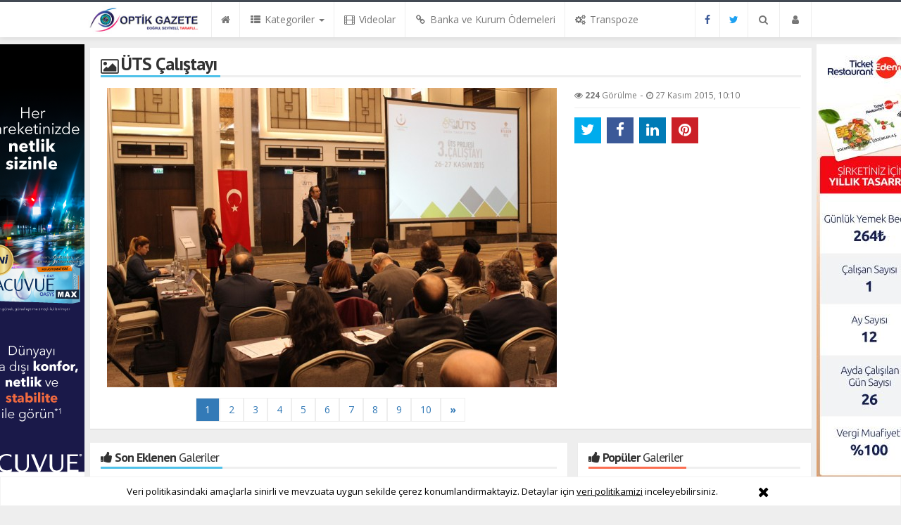

--- FILE ---
content_type: text/html; charset=utf-8
request_url: https://www.optikgazete.com/uts-calistayi-resimleri,132.html
body_size: 13905
content:
<!DOCTYPE html>
<html lang="tr" class="no-inlinesvg sayfa-foto">
<head>
<meta http-equiv="Content-Type" content="text/html;charset=UTF-8" />
<meta http-equiv="X-UA-Compatible" content="IE=edge">
<title>ÜTS Çalıştayı Foto Galerisi</title>
<meta name="viewport" content="width=device-width, initial-scale=1">
<meta name="description" content="ÜTS Çalıştayı resimleri" />
<meta name="keywords" content="ÜTS, Çalıştayı" />
<meta name="news_keywords" content="ÜTS, Çalıştayı" />
<meta name="robots" content="noodp"/>
<meta name="author" content="Optik Gazete" />
<meta property="og:type" content="article" />
<meta property="og:url" content="http://www.optikgazete.com/uts-calistayi-resimleri,132.html" />
<meta http-equiv="refresh" content="960">
<meta name="og:title" content="ÜTS Çalıştayı">
<meta property="og:image" content="https://www.optikgazete.com/images/album/1_10.jpg">
<meta name="twitter:card" content="gallery">
<meta name="twitter:image0:src" content="https://www.optikgazete.com/images/album/1_10.jpg">
<meta name="twitter:image1:src" content="https://www.optikgazete.com/images/album/1_10.jpg">
<meta name="twitter:image2:src" content="https://www.optikgazete.com/images/album/1_10.jpg">
<meta name="twitter:image3:src" content="https://www.optikgazete.com/images/album/1_10.jpg">
<meta name="og:title" content="ÜTS Çalıştayı">
<meta name="twitter:url" content="http://www.optikgazete.com/uts-calistayi-resimleri,132.html">
<meta name="twitter:domain" content="https://www.optikgazete.com/">
<meta name="twitter:site" content="optikgazete">
<meta name="twitter:title" content="ÜTS Çalıştayı">
<meta name="twitter:description" content="">
<link rel="alternate" href="https://www.optikgazete.com/m/uts-calistayi-resimleri,132.html" hreflang="tr" media="only screen and (max-width: 640px)"/>
<!-- =[Favicon]= -->
<link rel="shortcut icon" href="https://www.optikgazete.com/_themes/hs-royal/images/favicon.ico"><link rel="canonical" href="https://www.optikgazete.com/uts-calistayi-resimleri,132.html">

 <!-- ==[Fonts]== -->
<link href='//fonts.googleapis.com/css?family=PT+Sans:400,700&amp;subset=latin,latin-ext' rel='stylesheet' type='text/css'>
<link href='//fonts.googleapis.com/css?family=Open+Sans:600,700,400&amp;subset=latin,latin-ext' rel='stylesheet' type='text/css'>
<link href="https://www.optikgazete.com/_themes/hs-royal/style/compress.css" rel="stylesheet" />



<meta name="dc.language" content="tr">
<meta name="dc.source" content="https://www.optikgazete.com/">
<meta name="dc.title" content="ÜTS Çalıştayı Foto Galerisi">
<meta name="dc.keywords" content="ÜTS, Çalıştayı">
<meta name="dc.description" content="ÜTS Çalıştayı resimleri">

<link rel="dns-prefetch" href="//www.optikgazete.com">
<link rel="dns-prefetch" href="//www.google-analytics.com">
<link rel="dns-prefetch" href="//fonts.gstatic.com">
<link rel="dns-prefetch" href="//mc.yandex.ru">
<link rel="dns-prefetch" href="//fonts.googleapis.com">
<link rel="dns-prefetch" href="//pagead2.googlesyndication.com">
<link rel="dns-prefetch" href="//googleads.g.doubleclick.net">
<link rel="dns-prefetch" href="//google.com">
<link rel="dns-prefetch" href="//gstatic.com">
<link rel="dns-prefetch" href="//connect.facebook.net">
<link rel="dns-prefetch" href="//graph.facebook.com">
<link rel="dns-prefetch" href="//linkedin.com">
<link rel="dns-prefetch" href="//ap.pinterest.com">




<!--[if IE 7]>
<style type="text/css">
    .reklam.dikey.sol .fixed {
        margin-left:-150px;
    }
</style>
<![endif]-->


<!-- HTML5 shim and Respond.js for IE8 support of HTML5 elements and media queries -->
<!--[if lt IE 9]>
	<script src="https://oss.maxcdn.com/html5shiv/3.7.2/html5shiv.min.js"></script>
	<script src="https://oss.maxcdn.com/respond/1.4.2/respond.min.js"></script>
<![endif]-->



<script type="text/javascript">
var site_url   = 'https://www.optikgazete.com/',
tema       = 'hs-royal',
theme_path = 'https://www.optikgazete.com/_themes/hs-royal/',
ajax_url   = '_ajax/',
hava   = '0',
hava_default   = 'TUXX0014',
namaz   = '0',
namaz_default   = 'istanbul',
comment_approved = '0',
popup_saat = '1',
umanset   = '0',
tema = 'hs-royal',
surum = '1.2.1',
sistem = '5.9.6',
slayt_ayar   = 5000,
youtube_ch = 'UCDosapH2zwUFe9U1pT5Kr7g',
uye_gir = 'Giriş Yap',
uye_ol = 'Üye Ol',
cikis_yap = 'Çıkış Yap',
baglan_fb = 'Bağlan',
sifremi_unuttum = 'Şifremi Unuttum?',
devamini_oku = 'Devamını Oku...',
gizle = 'Gizle',
hs_goster = 'Göster',
hs_gizle = 'Gizle',
hs_data_table = '//service.tebilisim.com/puandurumu_json.php',
manset_tipi= 'numarali',
analitik_ga = '349008776';
</script>

<!-- Google tag (gtag.js) -->
<script async src="https://www.googletagmanager.com/gtag/js?id=G-Q1VDDCJ7VH"></script>
<script>
  window.dataLayer = window.dataLayer || [];
  function gtag(){dataLayer.push(arguments);}
  gtag('js', new Date());

  gtag('config', 'G-Q1VDDCJ7VH');
</script>

<!-- Google Tag Manager -->
<script>(function(w,d,s,l,i){w[l]=w[l]||[];w[l].push({'gtm.start':
new Date().getTime(),event:'gtm.js'});var f=d.getElementsByTagName(s)[0],
j=d.createElement(s),dl=l!='dataLayer'?'&l='+l:'';j.async=true;j.src=
'https://www.googletagmanager.com/gtm.js?id='+i+dl;f.parentNode.insertBefore(j,f);
})(window,document,'script','dataLayer','GTM-MM9H92J');</script>
<!-- End Google Tag Manager -->
</head>
<body>
<div id="galeri"></div><!--Header başlangıç-->
<nav class="navbar navbar-default navbar-fixed-top">
  <div class="container center ">
    <div class="navbar-header">
      <button type="button" class="navbar-toggle toggle-menu menu-left push-body pull-left jPushMenuBtn" data-toggle="collapse" data-target="#nav-menu">
        <i class="fa fa-bars fa-fw"></i>
      </button>
          <a class="navbar-brand" href="https://www.optikgazete.com/">
            <img src="https://www.optikgazete.com/images/banner/optik_gazete_logo_mobil_site_1.jpg" alt="Optik Gazete" class="img-responsive" />
          </a>
    </div>
    <div class="navbar-collapse collapse cbp-spmenu cbp-spmenu-vertical cbp-spmenu-left" id="nav-menu">
      <ul class="nav navbar-nav">
        <!--mobil arama başlangıç-->
        <li class="row visible-xs">
          <form action="https://www.optikgazete.com/" method="get" class="navbar-form navbar-left">
            <input type="hidden" name="m" value="arama">
                                                                    <input type="hidden" name="module" value="albumkat">
                      
            <div class="input-group">
              <input type="search" name="q" class="form-control input-sm" placeholder="Foto Galeri Ara..">
                <input type="hidden" name="auth" value="98df4c037bc76dc91b23adb8241c214d8c7c4d28" />
              <div class="input-group-btn">
                <button type="submit" class="btn btn-danger">
                  <span class="fa fa-search"></span>
                </button>
              </div>
            </div>
          </form>
        </li>
        <!--mobil arama başlangıç-->
        <!--Menüler başlangıç-->
        <li >
          <a href="https://www.optikgazete.com/">
            <i class="fa fa-home"></i>
            <span class="visible-xs">Anasayfa</span>
          </a>
        </li>
        <li class="dropdown">
          <a href="javascript:void(0);" class="dropdown-toggle" data-toggle="dropdown" data-hover="dropdown">
            <i class="fa fa-th-list fa-fw"></i>
            <span class="hidden-sm hidden-md">Kategoriler</span>
            <b class="caret"></b>
          </a>
          <!-- Burası Mobilde Gözükecek -->
          <ul class="dropdown-menu visible-xs">
              <li><a href="https://www.optikgazete.com/spor-foto-galeri-kategori,1.html/">Spor</a></li>
<li><a href="https://www.optikgazete.com/dunya-foto-galeri-kategori,2.html/">Dünya</a></li>
<li><a href="https://www.optikgazete.com/guncel-foto-galeri-kategori,3.html/">Güncel</a></li>
<li><a href="https://www.optikgazete.com/siyaset-foto-galeri-kategori,4.html/">Siyaset</a></li>
<li><a href="https://www.optikgazete.com/yasam-foto-galeri-kategori,5.html/">Yaşam</a></li>
<li><a href="https://www.optikgazete.com/ekonomi-foto-galeri-kategori,6.html/">Ekonomi</a></li>
<li><a href="https://www.optikgazete.com/gundem-foto-galeri-kategori,7.html/">Gündem</a></li>
<li><a href="https://www.optikgazete.com/teknoloji-foto-galeri-kategori,8.html/">Teknoloji</a></li>
<li><a href="https://www.optikgazete.com/kultur-sanat-foto-galeri-kategori,9.html/">Kültür Sanat</a></li>
<li><a href="https://www.optikgazete.com/turkiye-foto-galeri-kategori,10.html/">Türkiye</a></li>
<li><a href="https://www.optikgazete.com/hayat-foto-galeri-kategori,11.html/">Hayat</a></li>
<li><a href="https://www.optikgazete.com/magazin-foto-galeri-kategori,12.html/">Magazin</a></li>
            <!-- Kategori Liste sayfası olmadığı için burada bütün kategoriler listelenecek. -->
          </ul>
          <!-- // Burası Mobilde Gözükecek -->
          <!-- Burası Mobilde Gözükmeyecek -->
          <div class="dropdown-menu hidden-xs">
            <div class="row">
              <div class="col-sm-2">
                <ul class="nav nav-pills nav-stacked" role="tablist" data-toggle="tab-hover">
                  <li><a href="https://www.optikgazete.com/spor-foto-galeri-kategori,1.html" target="_blank">Spor</a></li>
<li><a href="https://www.optikgazete.com/dunya-foto-galeri-kategori,2.html" target="_blank">Dünya</a></li>
<li><a href="https://www.optikgazete.com/guncel-foto-galeri-kategori,3.html" target="_blank">Güncel</a></li>
<li><a href="https://www.optikgazete.com/siyaset-foto-galeri-kategori,4.html" target="_blank">Siyaset</a></li>
<li><a href="https://www.optikgazete.com/yasam-foto-galeri-kategori,5.html" target="_blank">Yaşam</a></li>
<li><a href="https://www.optikgazete.com/ekonomi-foto-galeri-kategori,6.html" target="_blank">Ekonomi</a></li>
<li><a href="https://www.optikgazete.com/gundem-foto-galeri-kategori,7.html" target="_blank">Gündem</a></li>
<li><a href="https://www.optikgazete.com/teknoloji-foto-galeri-kategori,8.html" target="_blank">Teknoloji</a></li>
<li><a href="https://www.optikgazete.com/kultur-sanat-foto-galeri-kategori,9.html" target="_blank">Kültür Sanat</a></li>
<li class="dropdown"><a href="https://www.optikgazete.com/#othercat" role="tab" data-url="-1" data-toggle="tab" >Diğer Kategoriler</a></li>
                </ul>
              </div>
              <div class="col-sm-10">
                <div class="tab-content">
                  <!--Haber Kategori İçeriği-->
                                    <!--Haber Kategori İçeriği-->
                      
                      <div role="tabpanel" class="tab-pane fade in active" id="media">
                        <!--Video Kategori İçeriği-->
                                                  <!--Video Kategori İçeriği-->
                          <!--Galeri Kategori İçeriği-->
                                                      <div class="item col-sm-4 col-md-3">
                              <a href="https://www.optikgazete.com/bolgesel-lens-toplantilari-plaketler-resimleri,166.html" target="_blank">
                                <figure>
                                  <span class="news-overlay"></span>
                                  <img src="https://www.optikgazete.com/images/album/thumbs/Zeki_Organ_-_Merve_Optik.jpg" class="img-responsive center-block" alt="Bölgesel Lens Toplantıları Plaketler">
                                  <figcaption class="small-caption">
                                    <div class="title one-line">Bölgesel Lens Toplantıları Plaketler</div>
                                    <div class="info">
                                      <span><i class="fa fa-eye"></i> 3.4B</span>
                                      <span></span>
                                    </div>
                                  </figcaption>
                                </figure>
                              </a>
                            </div>
                                                                                    <div class="item col-sm-4 col-md-3">
                              <a href="https://www.optikgazete.com/mido-2024-optik-fuari-resimleri,271.html" target="_blank">
                                <figure>
                                  <span class="news-overlay"></span>
                                  <img src="https://www.optikgazete.com/images/album/thumbs/8_10.jpg" class="img-responsive center-block" alt="MIDO 2024 Optik Fuarı">
                                  <figcaption class="small-caption">
                                    <div class="title one-line">MIDO 2024 Optik Fuarı</div>
                                    <div class="info">
                                      <span><i class="fa fa-eye"></i> 1.8B</span>
                                      <span></span>
                                    </div>
                                  </figcaption>
                                </figure>
                              </a>
                            </div>
                                                                                    <div class="item col-sm-4 col-md-3">
                              <a href="https://www.optikgazete.com/kromozom-bozuklugu-olan-unluler-resimleri,121.html" target="_blank">
                                <figure>
                                  <span class="news-overlay"></span>
                                  <img src="https://www.optikgazete.com/images/album/thumbs/01_K.jpg" class="img-responsive center-block" alt="Kromozom Bozukluğu Olan Ünlüler!">
                                  <figcaption class="small-caption">
                                    <div class="title one-line">Kromozom Bozukluğu Olan Ünlüler!</div>
                                    <div class="info">
                                      <span><i class="fa fa-eye"></i> 1.5B</span>
                                      <span></span>
                                    </div>
                                  </figcaption>
                                </figure>
                              </a>
                            </div>
                                                                                    <div class="item col-sm-4 col-md-3">
                              <a href="https://www.optikgazete.com/gecmisten-gunumuze-ikonik-gozlukler-resimleri,168.html" target="_blank">
                                <figure>
                                  <span class="news-overlay"></span>
                                  <img src="https://www.optikgazete.com/images/album/thumbs/gecmiYten_bugune.jpg" class="img-responsive center-block" alt="Geçmişten Günümüze İkonik Gözlükler">
                                  <figcaption class="small-caption">
                                    <div class="title one-line">Geçmişten Günümüze İkonik Gözlükler</div>
                                    <div class="info">
                                      <span><i class="fa fa-eye"></i> 1.5B</span>
                                      <span></span>
                                    </div>
                                  </figcaption>
                                </figure>
                              </a>
                            </div>
                            <div class="clearfix hidden-sm"></div>                                                        <div class="item col-sm-4 col-md-3">
                              <a href="https://www.optikgazete.com/jj-opak-lens-2016-bolgesel-kontak-lens-toplantilari-istanbul-resimleri,177.html" target="_blank">
                                <figure>
                                  <span class="news-overlay"></span>
                                  <img src="https://www.optikgazete.com/images/album/thumbs/johnsonjohnson_ToplantY180.jpg" class="img-responsive center-block" alt="J&amp;J - Opak Lens 2016 Bölgesel Kontak Lens Toplantıları – İstanbul">
                                  <figcaption class="small-caption">
                                    <div class="title one-line">J&amp;J - Opak Lens 2016 Bölgesel Kontak Lens Toplantıları – İstanbul</div>
                                    <div class="info">
                                      <span><i class="fa fa-eye"></i> 1.5B</span>
                                      <span></span>
                                    </div>
                                  </figcaption>
                                </figure>
                              </a>
                            </div>
                                                                                    <div class="item col-sm-4 col-md-3">
                              <a href="https://www.optikgazete.com/jj-ve-opak-lens-2016-bolgesel-kontak-lens-toplantilari-denizli-resimleri,175.html" target="_blank">
                                <figure>
                                  <span class="news-overlay"></span>
                                  <img src="https://www.optikgazete.com/images/album/thumbs/johnsonjohnson_ToplantY164_1.jpg" class="img-responsive center-block" alt="j&amp;j ve Opak Lens 2016 Bölgesel Kontak Lens Toplantıları – Denizli">
                                  <figcaption class="small-caption">
                                    <div class="title one-line">j&amp;j ve Opak Lens 2016 Bölgesel Kontak Lens Toplantıları – Denizli</div>
                                    <div class="info">
                                      <span><i class="fa fa-eye"></i> 1.4B</span>
                                      <span></span>
                                    </div>
                                  </figcaption>
                                </figure>
                              </a>
                            </div>
                                                                                    <div class="item col-sm-4 col-md-3">
                              <a href="https://www.optikgazete.com/bausch-lomb-opak-lens-2016-bolgesel-kontak-lens-toplantilari-bursa-resimleri,163.html" target="_blank">
                                <figure>
                                  <span class="news-overlay"></span>
                                  <img src="https://www.optikgazete.com/images/album/thumbs/IMG_8038.jpg" class="img-responsive center-block" alt="Bausch + Lomb &amp; Opak Lens 2016 Bölgesel Kontak Lens Toplantıları – Bursa">
                                  <figcaption class="small-caption">
                                    <div class="title one-line">Bausch + Lomb &amp; Opak Lens 2016 Bölgesel Kontak Lens Toplantıları – Bursa</div>
                                    <div class="info">
                                      <span><i class="fa fa-eye"></i> 1.4B</span>
                                      <span></span>
                                    </div>
                                  </figcaption>
                                </figure>
                              </a>
                            </div>
                                                                                    <div class="item col-sm-4 col-md-3">
                              <a href="https://www.optikgazete.com/silmo-istanbul-optik-fuari-2017-resimleri,217.html" target="_blank">
                                <figure>
                                  <span class="news-overlay"></span>
                                  <img src="https://www.optikgazete.com/images/album/thumbs/IMG_4310.jpg" class="img-responsive center-block" alt="SİLMO İSTANBUL OPTİK FUARI 2017">
                                  <figcaption class="small-caption">
                                    <div class="title one-line">SİLMO İSTANBUL OPTİK FUARI 2017</div>
                                    <div class="info">
                                      <span><i class="fa fa-eye"></i> 1.4B</span>
                                      <span></span>
                                    </div>
                                  </figcaption>
                                </figure>
                              </a>
                            </div>
                            <div class="clearfix hidden-sm"></div>                                                        <div class="item col-sm-4 col-md-3">
                              <a href="https://www.optikgazete.com/silmo-istanbul-2021-optik-fuari-3-gun-resimleri,254.html" target="_blank">
                                <figure>
                                  <span class="news-overlay"></span>
                                  <img src="https://www.optikgazete.com/images/album/thumbs/IMG_E8383.jpg" class="img-responsive center-block" alt="Silmo İstanbul 2021 Optik Fuarı 3. Gün">
                                  <figcaption class="small-caption">
                                    <div class="title one-line">Silmo İstanbul 2021 Optik Fuarı 3. Gün</div>
                                    <div class="info">
                                      <span><i class="fa fa-eye"></i> 1.4B</span>
                                      <span></span>
                                    </div>
                                  </figcaption>
                                </figure>
                              </a>
                            </div>
                                                                                    <div class="item col-sm-4 col-md-3">
                              <a href="https://www.optikgazete.com/silmo-paris-2019-optik-fuarindan-goruntuler-resimleri,243.html" target="_blank">
                                <figure>
                                  <span class="news-overlay"></span>
                                  <img src="https://www.optikgazete.com/images/album/thumbs/JVAG9534.jpg" class="img-responsive center-block" alt="Silmo Paris 2019 Optik Fuarından Görüntüler">
                                  <figcaption class="small-caption">
                                    <div class="title one-line">Silmo Paris 2019 Optik Fuarından Görüntüler</div>
                                    <div class="info">
                                      <span><i class="fa fa-eye"></i> 1.4B</span>
                                      <span></span>
                                    </div>
                                  </figcaption>
                                </figure>
                              </a>
                            </div>
                                                                                    <div class="item col-sm-4 col-md-3">
                              <a href="https://www.optikgazete.com/jj-opak-lens-2016-bolgesel-kontak-lens-toplantilari-samsun-resimleri,180.html" target="_blank">
                                <figure>
                                  <span class="news-overlay"></span>
                                  <img src="https://www.optikgazete.com/images/album/thumbs/JJ-_Opak_Ystanbul97.jpg" class="img-responsive center-block" alt="J&amp;J - Opak Lens 2016 Bölgesel Kontak Lens Toplantıları – Samsun">
                                  <figcaption class="small-caption">
                                    <div class="title one-line">J&amp;J - Opak Lens 2016 Bölgesel Kontak Lens Toplantıları – Samsun</div>
                                    <div class="info">
                                      <span><i class="fa fa-eye"></i> 1.3B</span>
                                      <span></span>
                                    </div>
                                  </figcaption>
                                </figure>
                              </a>
                            </div>
                                                                                    <div class="item col-sm-4 col-md-3">
                              <a href="https://www.optikgazete.com/sanatta-farki-bir-akim-op-art-optik-sanat-resimleri,139.html" target="_blank">
                                <figure>
                                  <span class="news-overlay"></span>
                                  <img src="https://www.optikgazete.com/images/album/thumbs/1986931b.jpg" class="img-responsive center-block" alt="Sanatta Farkı Bir Akım: Op Art (Optik Sanat)">
                                  <figcaption class="small-caption">
                                    <div class="title one-line">Sanatta Farkı Bir Akım: Op Art (Optik Sanat)</div>
                                    <div class="info">
                                      <span><i class="fa fa-eye"></i> 1.3B</span>
                                      <span></span>
                                    </div>
                                  </figcaption>
                                </figure>
                              </a>
                            </div>
                            <div class="clearfix hidden-sm"></div>                                                        <!--Galeri Kategori İçeriği-->
                          </div>
                          
                          <div role="tabpanel" class="tab-pane" id="othercat">
                            <div class="btn-group item"><a href="https://www.optikgazete.com/turkiye-foto-galeri-kategori,10.html" class="btn btn-info btn-icon-left btn-sm"  target="_blank"><i class="fa fa-tag"></i> Türkiye</a></div><div class="btn-group item"><a href="https://www.optikgazete.com/hayat-foto-galeri-kategori,11.html" class="btn btn-info btn-icon-left btn-sm"  target="_blank"><i class="fa fa-tag"></i> Hayat</a></div><div class="btn-group item"><a href="https://www.optikgazete.com/magazin-foto-galeri-kategori,12.html" class="btn btn-info btn-icon-left btn-sm"  target="_blank"><i class="fa fa-tag"></i> Magazin</a></div>                          </div>
                        </div>
                      </div>
                    </div>
                  </div>
                  <!-- Burası Mobilde Gözükmeyecek -->
                </li>
                                <li >
                  <a href="https://www.optikgazete.com/webtv/" target="_blank">
                    <i class="fa fa-film fa-fw"></i>
                    <span class="hidden-sm hidden-md">Videolar</span>
                  </a>
                </li>
                                                                                                <li>
                  <a href="https://www.optikgazete.com/mevzuat/2021-optik-cam-cerceve-banka-ve-kurum-odemeleri-h6248.html">
                    <i class="fa fa-link fa-fw"></i>
                    <span class="hidden-sm hidden-md">Banka ve Kurum Ödemeleri</span>
                  </a>
                </li>
                
                                <li>
                  <a href="https://www.optikgazete.com/transpoze/">
                    <i class="fa fa-cogs fa-fw"></i>
                    <span class="hidden-sm hidden-md">Transpoze</span>
                  </a>
                </li>
                

                


                                <li class="hidden-sm hidden-md hidden-lg">
                  <a href="https://www.optikgazete.com/seri-ilanlar">
                    <i class="fa fa-bullhorn fa-fw"></i>
                    <span class="hidden-sm hidden-md">Seri İlanlar</span>
                  </a>
                </li>
                                                <li class="hidden-sm hidden-md hidden-lg">
                  <a href="https://www.optikgazete.com/firma-rehberi">
                    <i class="fa fa-briefcase fa-fw"></i>
                    <span class="hidden-sm hidden-md">Firma Rehberi</span>
                  </a>
                </li>
                                <li class="hidden-sm hidden-md hidden-lg">
                  <a href="https://www.optikgazete.com/kunye.html">
                    <i class="fa fa-info-circle fa-fw"></i>
                    <span class="hidden-sm hidden-md">Künye</span>
                  </a>
                </li>
                <li class="hidden-sm hidden-md hidden-lg">
                  <a href="https://www.optikgazete.com/iletisim.html">
                    <i class="fa fa-phone fa-fw"></i>
                    <span class="hidden-sm hidden-md">İletişim</span>
                  </a>
                </li>
              </ul>
              <ul class="nav navbar-nav navbar-right">


              <li><a class="ease-all facebook" href="https://facebook.com/OptikGazete"><i class="fa fa-facebook"></i><span class="visuallyhidden"></span></a></li>    <li><a class="ease-all twitter" href="https://twitter.com/optikgazete"><i class="fa fa-twitter"></i><span class="visuallyhidden"></span></a></li>
    
          



                <!--desktop arama başlangıç-->
                <li class="dropdown hidden-xs">
                  <a href="javascript:void(0);" class="dropdown-toggle" data-toggle="dropdown">
                    <i class="fa fa-search fa-fw"></i>
                  </a>
                  <div class="dropdown-menu">
                    <form action="https://www.optikgazete.com/" method="get" class="navbar-form">
                      <input type="hidden" name="m" value="arama">
                                                                    <input type="hidden" name="module" value="albumkat">
                                            <div class="input-group">
                        <input type="search" name="q" id="search" class="form-control" placeholder="Foto Galeri Ara...">
                        <input type="hidden" name="auth" value="98df4c037bc76dc91b23adb8241c214d8c7c4d28" />
                        <span class="input-group-btn">
                          <button type="submit" class="btn btn-danger">Ara</button>
                        </span>
                      </div>
                    </form>
                  </div>
                </li>
                <!--desktop arama bitiş-->
                <li class="dropdown">
                  <a href="javascript:void(0);" class="dropdown-toggle" data-toggle="dropdown">
                    <i class="fa fa-user fa-fw"></i>
                    <span class="visible-xs">Üyelik İşlemleri</span>
                  </a>
                  <ul id="memberArea" class="dropdown-menu">
               </ul>
                </li>
                                <!--Menüler bitiş-->
              </ul>
            </div>
          </div>
        </nav>
<!--Header bitiş-->
        <main style="margin-top:68px;" class="container center ">
                          
          	                            <section class="panel panel-default panel-aqua foto-galeri">
	<div class="panel-heading">
		<div class="caption">
			<i class="fa fa-picture-o fa-lg fa-fw"></i>
			<h1 class="strong-bold" itemprop="headline">ÜTS Çalıştayı</h1>
		</div>
	</div>
	<div class="panel-body">
		<div class="row">
			<div class="col-sm-8">
							<div class="media-item">
								<figure class="carousel">
						<a href="uts-calistayi-p2-aid,132.html#galeri"><img src="https://www.optikgazete.com/images/album/1_10.jpg" alt="ÜTS Çalıştayı" class="img-responsive center-block" itemprop="contentUrl"></a>
					</figure>
							</div>
				<div class="clearfix"></div>
								<div class="clearfix gallery-mobile-nav">
				<a href="" class="btn pull-left btn-info btn-sm visible-xs btn-icon-left page_previous2"><i class="fa fa-chevron-left fa-sm"></i> Önceki Resim</a>
								<a href="uts-calistayi-p2-aid,132.html#galeri" class="btn pull-right btn-info btn-sm visible-xs btn-icon-right">Sonraki Resim <i class="fa fa-chevron-right fa-sm"></i></a>
								</div>
					<div class="pagination hidden-xs">
						 <a class="page_current">1</a>  <a href="album-p2-aid,132.html#galeri">2</a>  <a href="album-p3-aid,132.html#galeri">3</a>  <a href="album-p4-aid,132.html#galeri">4</a>  <a href="album-p5-aid,132.html#galeri">5</a>  <a href="album-p6-aid,132.html#galeri">6</a>  <a href="album-p7-aid,132.html#galeri">7</a>  <a href="album-p8-aid,132.html#galeri">8</a>  <a href="album-p9-aid,132.html#galeri">9</a>  <a href="album-p10-aid,132.html#galeri">10</a>  <a class="page_next" href="album-p2-aid,132.html#galeri"><b>»</b></a> 					</div>
						              
			</div>
			<aside class="col-sm-4 gallery">
									<div class="gallery-panel-tools">
						<div class="block text-muted">
							<small><i class="fa fa-eye"></i> <b class="hitCounter"></b> Görülme</small>
							-							<small class="tarih-degistir"><i class="fa fa-clock-o"></i> 27 Kasım 2015, 10:10</small>
							<hr>
						</div>
						<div class="share share-foto-"></div>
					</div>
					  				</aside>
			</div>
		</div>
	</section>
	<div class="row">
		<div class="col-md-8 col-xs-12">
	              			<div class="panel panel-default panel-aqua">
				<div class="panel-heading">
					<div class="caption">
						<i class="fa fa-thumbs-up fa-fw"></i>
						<b>Son Eklenen</b> Galeriler					</div>
				</div>
				<div class="panel-body">
					<div class="row">
													<div class="col-sm-4">
								<div class="media-item">
									<a href="https://www.optikgazete.com/silmo-istanbul-2025-optik-fuari-1gun-resimleri,279.html">
										<figure>
											<div class="media-overlay">
												<i class="fa fa-picture-o"></i>
											</div>
											<img src="https://www.optikgazete.com/images/album/thumbs/8014_Silmo_2025_Ystanbul_ilkgun_yoYun_baYladY37.jpg" alt="Silmo İstanbul 2025 Optik Fuarı 1.GÜN" class="img-responsive center-block">
											<figcaption class="small-caption">
												<div class="title one-line">Silmo İstanbul 2025 Optik Fuarı 1.GÜN</div>
												<div class="info">
													<span><i class="fa fa-eye"></i> 46</span>
													<span></span>
												</div>
											</figcaption>
										</figure>
									</a>
								</div>
							</div>
																					<div class="col-sm-4">
								<div class="media-item">
									<a href="https://www.optikgazete.com/kavram-meslek-yuksekokulu-optisyenlik-bolumu-akay-optik-ziyareti-resimleri,278.html">
										<figure>
											<div class="media-overlay">
												<i class="fa fa-picture-o"></i>
											</div>
											<img src="https://www.optikgazete.com/images/album/thumbs/7991_Kavram_universitesi_optisyenlik_bolumu_Akay_optik_ziyarjpg07.jpg" alt="Kavram Meslek Yüksekokulu Optisyenlik Bölümü Akay Optik Ziyareti" class="img-responsive center-block">
											<figcaption class="small-caption">
												<div class="title one-line">Kavram Meslek Yüksekokulu Optisyenlik Bölümü Akay Optik Ziyareti</div>
												<div class="info">
													<span><i class="fa fa-eye"></i> 46</span>
													<span></span>
												</div>
											</figcaption>
										</figure>
									</a>
								</div>
							</div>
																					<div class="col-sm-4">
								<div class="media-item">
									<a href="https://www.optikgazete.com/akay-rx-laboratorye-yurtdisindan-ziyaret-resimleri,277.html">
										<figure>
											<div class="media-overlay">
												<i class="fa fa-picture-o"></i>
											</div>
											<img src="https://www.optikgazete.com/images/album/thumbs/7862_Akay_Rx_LaboratoryYe_YurtdYYYndan_Ziyaretjpg40.jpg" alt="Akay Rx Laboratory’e Yurtdışından Ziyaret" class="img-responsive center-block">
											<figcaption class="small-caption">
												<div class="title one-line">Akay Rx Laboratory’e Yurtdışından Ziyaret</div>
												<div class="info">
													<span><i class="fa fa-eye"></i> 86</span>
													<span></span>
												</div>
											</figcaption>
										</figure>
									</a>
								</div>
							</div>
							<div class="clearfix"></div>														<div class="col-sm-4">
								<div class="media-item">
									<a href="https://www.optikgazete.com/ege-universitesi-optisyenlik-bolumu-akay-rx-laboratory-ziyareti-resimleri,276.html">
										<figure>
											<div class="media-overlay">
												<i class="fa fa-picture-o"></i>
											</div>
											<img src="https://www.optikgazete.com/images/album/thumbs/7839_Ege_universitesi_optisyenlik_bolumu_Akay_optik_Ziyaretijpg01.jpg" alt="Ege Üniversitesi Optisyenlik Bölümü Akay Rx Laboratory Ziyareti" class="img-responsive center-block">
											<figcaption class="small-caption">
												<div class="title one-line">Ege Üniversitesi Optisyenlik Bölümü Akay Rx Laboratory Ziyareti</div>
												<div class="info">
													<span><i class="fa fa-eye"></i> 180</span>
													<span></span>
												</div>
											</figcaption>
										</figure>
									</a>
								</div>
							</div>
																					<div class="col-sm-4">
								<div class="media-item">
									<a href="https://www.optikgazete.com/izmir-tinaztepe-universitesi-shmyo-optisyenlik-bolumu-akay-rx-laboratory-ziyareti-resimleri,275.html">
										<figure>
											<div class="media-overlay">
												<i class="fa fa-picture-o"></i>
											</div>
											<img src="https://www.optikgazete.com/images/album/thumbs/7659_Yzmir_tYnaz_tepe_unv_Akay_Rx_laboratory_ziyaretijpg18.jpg" alt="İzmir Tınaztepe Üniversitesi SHMYO Optisyenlik Bölümü Akay Rx Laboratory Ziyareti" class="img-responsive center-block">
											<figcaption class="small-caption">
												<div class="title one-line">İzmir Tınaztepe Üniversitesi SHMYO Optisyenlik Bölümü Akay Rx Laboratory Ziyareti</div>
												<div class="info">
													<span><i class="fa fa-eye"></i> 221</span>
													<span></span>
												</div>
											</figcaption>
										</figure>
									</a>
								</div>
							</div>
																					<div class="col-sm-4">
								<div class="media-item">
									<a href="https://www.optikgazete.com/silmo-paris-2024-fuarindan-goruntuler-resimleri,274.html">
										<figure>
											<div class="media-overlay">
												<i class="fa fa-picture-o"></i>
											</div>
											<img src="https://www.optikgazete.com/images/album/thumbs/7580_SYLMO_paris_202401.jpg" alt="SILMO PARIS 2024 Fuarından Görüntüler" class="img-responsive center-block">
											<figcaption class="small-caption">
												<div class="title one-line">SILMO PARIS 2024 Fuarından Görüntüler</div>
												<div class="info">
													<span><i class="fa fa-eye"></i> 156</span>
													<span></span>
												</div>
											</figcaption>
										</figure>
									</a>
								</div>
							</div>
							<div class="clearfix"></div>														<div class="col-sm-4">
								<div class="media-item">
									<a href="https://www.optikgazete.com/ege-universitesi-optisyenlik-bolumu-akay-rx-laboratoryi-ziyareti-etti-resimleri,273.html">
										<figure>
											<div class="media-overlay">
												<i class="fa fa-picture-o"></i>
											</div>
											<img src="https://www.optikgazete.com/images/album/thumbs/7455_Ege_Unv_optisyenlik_bolumu_Akay_rx_laboratory_ziyareti15.jpg" alt="Ege Üniversitesi Optisyenlik Bölümü Akay Rx Laboratory’i Ziyareti Etti" class="img-responsive center-block">
											<figcaption class="small-caption">
												<div class="title one-line">Ege Üniversitesi Optisyenlik Bölümü Akay Rx Laboratory’i Ziyareti Etti</div>
												<div class="info">
													<span><i class="fa fa-eye"></i> 176</span>
													<span></span>
												</div>
											</figcaption>
										</figure>
									</a>
								</div>
							</div>
																					<div class="col-sm-4">
								<div class="media-item">
									<a href="https://www.optikgazete.com/opak-lens-kutahya-franchise-toplantisi-yapildi-resimleri,272.html">
										<figure>
											<div class="media-overlay">
												<i class="fa fa-picture-o"></i>
											</div>
											<img src="https://www.optikgazete.com/images/album/thumbs/7449_Opak_Lens_Kutahya_franchise_toplantYsY_yoYun_ilgi_gordu26.jpg" alt="Opak Lens Kütahya Franchise Toplantısı Yapıldı" class="img-responsive center-block">
											<figcaption class="small-caption">
												<div class="title one-line">Opak Lens Kütahya Franchise Toplantısı Yapıldı</div>
												<div class="info">
													<span><i class="fa fa-eye"></i> 219</span>
													<span></span>
												</div>
											</figcaption>
										</figure>
									</a>
								</div>
							</div>
																					<div class="col-sm-4">
								<div class="media-item">
									<a href="https://www.optikgazete.com/mido-2024-optik-fuari-resimleri,271.html">
										<figure>
											<div class="media-overlay">
												<i class="fa fa-picture-o"></i>
											</div>
											<img src="https://www.optikgazete.com/images/album/thumbs/8_10.jpg" alt="MIDO 2024 Optik Fuarı" class="img-responsive center-block">
											<figcaption class="small-caption">
												<div class="title one-line">MIDO 2024 Optik Fuarı</div>
												<div class="info">
													<span><i class="fa fa-eye"></i> 1.8B</span>
													<span></span>
												</div>
											</figcaption>
										</figure>
									</a>
								</div>
							</div>
							<div class="clearfix"></div>														<div class="col-sm-4">
								<div class="media-item">
									<a href="https://www.optikgazete.com/izmir-kavram-universitesi-shmyo-optisyenlik-bolumu-ogrencilerinin-akay-rx-laboratory-ziyareti-resimleri,269.html">
										<figure>
											<div class="media-overlay">
												<i class="fa fa-picture-o"></i>
											</div>
											<img src="https://www.optikgazete.com/images/album/thumbs/7269_Yzmir_Kavram_MYO_Akay_Optik_ziyareti87.jpg" alt="İzmir Kavram Üniversitesi SHMYO Optisyenlik Bölümü Öğrencilerinin Akay Rx Laboratory Ziyareti" class="img-responsive center-block">
											<figcaption class="small-caption">
												<div class="title one-line">İzmir Kavram Üniversitesi SHMYO Optisyenlik Bölümü Öğrencilerinin Akay Rx Laboratory Ziyareti</div>
												<div class="info">
													<span><i class="fa fa-eye"></i> 335</span>
													<span></span>
												</div>
											</figcaption>
										</figure>
									</a>
								</div>
							</div>
																					<div class="col-sm-4">
								<div class="media-item">
									<a href="https://www.optikgazete.com/silmo-istanbul-2023-optik-fuari-bugun-basladi-resimleri,268.html">
										<figure>
											<div class="media-overlay">
												<i class="fa fa-picture-o"></i>
											</div>
											<img src="https://www.optikgazete.com/images/album/thumbs/Silmo_Ystanbul_2023_bugun_baYladY_Optik_Gazete56.jpg" alt="Silmo İstanbul 2023 Optik Fuarı Bugün Başladı" class="img-responsive center-block">
											<figcaption class="small-caption">
												<div class="title one-line">Silmo İstanbul 2023 Optik Fuarı Bugün Başladı</div>
												<div class="info">
													<span><i class="fa fa-eye"></i> 527</span>
													<span></span>
												</div>
											</figcaption>
										</figure>
									</a>
								</div>
							</div>
																					<div class="col-sm-4">
								<div class="media-item">
									<a href="https://www.optikgazete.com/izmir-tinaztepe-universitesi-shmyo-optisyenlik-bolumu-ogrencilerinin-akay-rx-laboratory-ziyareti-resimleri,267.html">
										<figure>
											<div class="media-overlay">
												<i class="fa fa-picture-o"></i>
											</div>
											<img src="https://www.optikgazete.com/images/album/thumbs/7224_TYnaztepe_universitesi_optisyenlik_oYrencileri_Akay_opt06.jpg" alt="İzmir Tınaztepe Üniversitesi SHMYO Optisyenlik Bölümü Öğrencilerinin Akay Rx Laboratory Ziyareti" class="img-responsive center-block">
											<figcaption class="small-caption">
												<div class="title one-line">İzmir Tınaztepe Üniversitesi SHMYO Optisyenlik Bölümü Öğrencilerinin Akay Rx Laboratory Ziyareti</div>
												<div class="info">
													<span><i class="fa fa-eye"></i> 356</span>
													<span></span>
												</div>
											</figcaption>
										</figure>
									</a>
								</div>
							</div>
							<div class="clearfix"></div>													</div>
					</div>
				</div>
							</div>
			<aside class="col-md-4 col-xs-12">
			              				<div class="panel panel-default panel-bittersweet">
					<div class="panel-heading">
						<div class="caption">
							<i class="fa fa-thumbs-up fa-fw"></i>
							<b>Popüler</b> Galeriler						</div>
					</div>
					<div class="panel-body">
													<div class="media-item">
								<a href="https://www.optikgazete.com/bolgesel-lens-toplantilari-plaketler-resimleri,166.html">
									<figure>
										<div class="media-overlay">
											<i class="fa fa-picture-o"></i>
										</div>
										<img src="https://www.optikgazete.com/images/album/thumbs/Zeki_Organ_-_Merve_Optik.jpg" alt="Bölgesel Lens Toplantıları Plaketler" class="img-responsive center-block">
										<figcaption class="small-caption">
											<div class="title one-line">Bölgesel Lens Toplantıları Plaketler</div>
											<div class="info">
												<span><i class="fa fa-eye"></i> 3.4B</span>
												<span></span>
											</div>
										</figcaption>
									</figure>
								</a>
							</div>
														<div class="media-item">
								<a href="https://www.optikgazete.com/mido-2024-optik-fuari-resimleri,271.html">
									<figure>
										<div class="media-overlay">
											<i class="fa fa-picture-o"></i>
										</div>
										<img src="https://www.optikgazete.com/images/album/thumbs/8_10.jpg" alt="MIDO 2024 Optik Fuarı" class="img-responsive center-block">
										<figcaption class="small-caption">
											<div class="title one-line">MIDO 2024 Optik Fuarı</div>
											<div class="info">
												<span><i class="fa fa-eye"></i> 1.8B</span>
												<span></span>
											</div>
										</figcaption>
									</figure>
								</a>
							</div>
														<div class="media-item">
								<a href="https://www.optikgazete.com/kromozom-bozuklugu-olan-unluler-resimleri,121.html">
									<figure>
										<div class="media-overlay">
											<i class="fa fa-picture-o"></i>
										</div>
										<img src="https://www.optikgazete.com/images/album/thumbs/01_K.jpg" alt="Kromozom Bozukluğu Olan Ünlüler!" class="img-responsive center-block">
										<figcaption class="small-caption">
											<div class="title one-line">Kromozom Bozukluğu Olan Ünlüler!</div>
											<div class="info">
												<span><i class="fa fa-eye"></i> 1.5B</span>
												<span></span>
											</div>
										</figcaption>
									</figure>
								</a>
							</div>
													</div>
					</div>
									</aside>
			</div>
              

          	                              <div class="reklam dikey sol hidden-xs hidden-sm" data-spy="affix" style="width:150px;height:750px;">

                        <p style="margin:0"><a href="https://www.optikgazete.com/banner.php?id=38" target="_blank" rel="nofollow"><img src="https://www.optikgazete.com/thumb.php?src=https://www.optikgazete.com/images/banner/MAX_A_Optik_Gazete_Banner_150x750px_251022.png&w=150&h=750&q=80" width="150" height="750" style="width:150px;height: 750px;border:0" alt="banner38" class="img-responsive"/></a></p>
                      </div>
                    <div class="reklam dikey sag hidden-xs hidden-sm" data-spy="affix" style="width:150px;height:750px;">

                    <p style="margin:0"><a href="https://www.optikgazete.com/banner.php?id=43" target="_blank" rel="nofollow"><img src="https://www.optikgazete.com/thumb.php?src=https://www.optikgazete.com/images/banner/edenred-ticket-restaurant-1_banner_250424.jpg&w=150&h=750&q=80" width="150" height="750" style="width:150px;height: 750px;border:0" alt="banner43" class="img-responsive"/></a></p>
                    </div>
        </main>


        <footer>
  <div class="footer-top">
    <div class="container center ">
      <ul class="nav navbar-nav navbar-left hidden-sm hidden-xs">
        <li>
          <a href="https://www.optikgazete.com/">
            <i class="fa fa-home fa-fw"></i>
            <span class="">Anasayfa</span>
          </a>
        </li>
                <li>
          <a href="https://www.optikgazete.com/webtv/" target="_blank">
            <i class="fa fa-film fa-fw"></i>
            <span class="">Videolar</span>
          </a>
        </li>
                                        <li>
          <a href="https://www.optikgazete.com/seri-ilanlar" target="_blank">
            <i class="fa fa-bullhorn fa-fw"></i>
            <span class="">Seri İlanlar</span>
          </a>
        </li>
                <li>
          <a href="https://www.optikgazete.com/sitene-ekle.html" target="_blank">
            <i class="fa fa-code fa-fw"></i>
            <span class="">Sitene Ekle</span>
          </a>
        </li>
        <li>
          <a href="https://www.optikgazete.com/kunye.html" target="_blank">
            <i class="fa fa-info-circle fa-fw"></i>
            <span class="">Künye</span>
          </a>
        </li>
        <li>
          <a href="https://www.optikgazete.com/iletisim.html" target="_blank">
            <i class="fa fa-phone fa-fw"></i>
            <span class="">İletişim</span>
          </a>
        </li>
        <li class="pull-right text-right">
          <a href="javascript:void(0);" data-scroll="0">
            <i class="fa fa-arrow-up fa-fw"></i>
            <span class="">Yukarı Çık</span>
          </a>
        </li>
      </ul>
      <div class="text-center visible-sm visible-xs">
        <a href="javascript:void(0);" data-scroll="0">
          <i class="fa fa-arrow-up fa-fw"></i>
          Yukarı Çık          <i class="fa fa-arrow-up fa-fw"></i>
        </a>
      </div>
    </div>
  </div>
  <div class="footer-middle">
    <div class="container center ">
      <div class="col-md-3 col-sm-12">
        <a href="https://www.optikgazete.com/">
          <img src="https://www.optikgazete.com/images/banner/optik_gazete_logo_FFF_convert.png" alt="Optik Gazete" class="img-responsive">
        </a>
        <span class="summary">
                  </span>
      </div>
      <!-- footer kategorileri // -->
      <div class="col-md-5 col-sm-6">
         <ul class="col-sm-4 visible-xs clearfix">
            <li><a href="https://www.optikgazete.com/spor-foto-galeri-kategori,1.html" target="_blank"><i class="fa fa-tag fa-fw"></i> Spor</a></li>		
		<li><a href="https://www.optikgazete.com/dunya-foto-galeri-kategori,2.html" target="_blank"><i class="fa fa-tag fa-fw"></i> Dünya</a></li>		
		<li><a href="https://www.optikgazete.com/guncel-foto-galeri-kategori,3.html" target="_blank"><i class="fa fa-tag fa-fw"></i> Güncel</a></li>		
		<li><a href="https://www.optikgazete.com/siyaset-foto-galeri-kategori,4.html" target="_blank"><i class="fa fa-tag fa-fw"></i> Siyaset</a></li>		
		<li><a href="https://www.optikgazete.com/yasam-foto-galeri-kategori,5.html" target="_blank"><i class="fa fa-tag fa-fw"></i> Yaşam</a></li>		
		<li><a href="https://www.optikgazete.com/ekonomi-foto-galeri-kategori,6.html" target="_blank"><i class="fa fa-tag fa-fw"></i> Ekonomi</a></li>		
		<li><a href="https://www.optikgazete.com/gundem-foto-galeri-kategori,7.html" target="_blank"><i class="fa fa-tag fa-fw"></i> Gündem</a></li>		
		<li><a href="https://www.optikgazete.com/teknoloji-foto-galeri-kategori,8.html" target="_blank"><i class="fa fa-tag fa-fw"></i> Teknoloji</a></li>		
		<li><a href="https://www.optikgazete.com/kultur-sanat-foto-galeri-kategori,9.html" target="_blank"><i class="fa fa-tag fa-fw"></i> Kültür...</a></li>		
		<li><a href="https://www.optikgazete.com/turkiye-foto-galeri-kategori,10.html" target="_blank"><i class="fa fa-tag fa-fw"></i> Türkiye</a></li>		
		<li><a href="https://www.optikgazete.com/hayat-foto-galeri-kategori,11.html" target="_blank"><i class="fa fa-tag fa-fw"></i> Hayat</a></li>		
		<li><a href="https://www.optikgazete.com/magazin-foto-galeri-kategori,12.html" target="_blank"><i class="fa fa-tag fa-fw"></i> Magazin</a></li>		
		          </ul>
        <div class="row hidden-xs">
          <ul class="col-sm-4 clearfix">
            <li><a href="https://www.optikgazete.com/spor-foto-galeri-kategori,1.html" target="_blank"><i class="fa fa-tag fa-fw"></i> Spor</a></li>		
		<li><a href="https://www.optikgazete.com/dunya-foto-galeri-kategori,2.html" target="_blank"><i class="fa fa-tag fa-fw"></i> Dünya</a></li>		
		<li><a href="https://www.optikgazete.com/guncel-foto-galeri-kategori,3.html" target="_blank"><i class="fa fa-tag fa-fw"></i> Güncel</a></li>		
		<li><a href="https://www.optikgazete.com/siyaset-foto-galeri-kategori,4.html" target="_blank"><i class="fa fa-tag fa-fw"></i> Siyaset</a></li>		
		<li><a href="https://www.optikgazete.com/yasam-foto-galeri-kategori,5.html" target="_blank"><i class="fa fa-tag fa-fw"></i> Yaşam</a></li>		
		          </ul>
          <ul class="col-sm-4 clearfix">
            <li><a href="https://www.optikgazete.com/ekonomi-foto-galeri-kategori,6.html" target="_blank"><i class="fa fa-tag fa-fw"></i> Ekonomi</a></li>		
		<li><a href="https://www.optikgazete.com/gundem-foto-galeri-kategori,7.html" target="_blank"><i class="fa fa-tag fa-fw"></i> Gündem</a></li>		
		<li><a href="https://www.optikgazete.com/teknoloji-foto-galeri-kategori,8.html" target="_blank"><i class="fa fa-tag fa-fw"></i> Teknoloji</a></li>		
		<li><a href="https://www.optikgazete.com/kultur-sanat-foto-galeri-kategori,9.html" target="_blank"><i class="fa fa-tag fa-fw"></i> Kültür...</a></li>		
		<li><a href="https://www.optikgazete.com/turkiye-foto-galeri-kategori,10.html" target="_blank"><i class="fa fa-tag fa-fw"></i> Türkiye</a></li>		
		          </ul>
          <ul class="col-sm-4 clearfix">
            <li><a href="https://www.optikgazete.com/hayat-foto-galeri-kategori,11.html" target="_blank"><i class="fa fa-tag fa-fw"></i> Hayat</a></li>		
		<li><a href="https://www.optikgazete.com/magazin-foto-galeri-kategori,12.html" target="_blank"><i class="fa fa-tag fa-fw"></i> Magazin</a></li>		
		          </ul>
        </div>
      </div>
      <!-- // footer kategorileri -->
      <div class="col-md-4 col-sm-6">
        <address>
          <b>Optik Gazete <br></b>
                                    <b>İletişim</b><br>
               <abbr title="Telefon">Telefon:</abbr> 05498402424<br>                <abbr title="Mail">Mail:</abbr> <a href="/cdn-cgi/l/email-protection#6801060e072807181c01030f09120d1c0d460b0705"><span class="__cf_email__" data-cfemail="11787f777e517e6165787a76706b7465743f727e7c">[email&#160;protected]</span></a>                </address>
                <!-- Sosyal Ağlar // -->
                <span class="social-media">
                  <a href="//facebook.com/OptikGazete" target="_blank" class="background-fb"><i class="fa fa-facebook"></i></a>
                  <a href="//twitter.com/optikgazete" target="_blank" class="background-tw"><i class="fa fa-twitter"></i></a>
                  <a href="https://www.youtube.com/channel/UCDosapH2zwUFe9U1pT5Kr7g" target="_blank" class="background-gp"><i class="fa fa-youtube-play"></i></a>
                  <a href="https://www.optikgazete.com/rss.php" target="_blank" class="background-rs"><i class="fa fa-rss"></i></a>
                </span>
                <!-- // Sosyal Ağlar -->
              </div>
            </div>
          </div>
          <div class="footer-bottom">
            <div class="container text-center center ">
              <span class="summary copyright">
                Optik Gazete © 2026 - Bu sitede yayınlanan tüm materyalin her hakkı mahfuzdur. Kaynak gösterilmeden alıntılanamaz.                </span>
                <p class="links">: TE Bilişim</p>              </div>
            </div>
            <!--script dosyalarını çağır // -->
              <script data-cfasync="false" src="/cdn-cgi/scripts/5c5dd728/cloudflare-static/email-decode.min.js"></script><script type="text/javascript">
  function reloadCaptcha(){
    document.getElementById('captcha').src = document.getElementById('captcha').src+ '?' +new Date();
  }
  function kontrol_ref(){
    document.getElementById('modal_kontrol').src = document.getElementById('modal_kontrol').src+ '?' +new Date();
  }
  function modal_pass() {
  $("#unuttum_modal").validate({
    rules: {
      email: {
        required: true,
        email: true
      },
      spamq:"required"
    },
    messages: {
      email: {
        required: "&nbsp;E-posta adresi girin.",
        email: "&nbsp;Geçerli bir e-posta adresi girin."
      },
      spamq:"&nbsp;Güvenlik kodunu giriniz"
    },

    submitHandler: function() {

      $("#yukleniyor").css( {display:"block"});

      var keyword = $('#unuttum_modal').serialize();
      $.ajax({
        type: "POST",
        url: site_url+ajax_url+"unuttum.php",
        data: keyword,
        success: function(msg) {
          $("#yukleniyor").hide();
          if(msg=='kod_yanlis') {
            alert('Güvenlik kodunu doğru girdiğinizden emin olunuz!');
          } else if (msg=='uye_yok') {
            alert('E-Posta yanlış!');
          } else {
            $("#unuttum_modal").slideUp("fast", function() {
              $("#tebrik_unuttum").css( {display:"block"})
            });
          }
        }
      });
    },
    success: "valid"
  });
}
  function uyelik_modal() {
    $("#uyeolform_modal").validate({
      rules: {
        adsoyad: "required",
        email: {
          required: true,
          email: true,
          remote: site_url+ajax_url+"uyelik_islem.php?islem=mailkontrol"
        },
        user: {
          required: true,
          minlength: 3,
          remote: site_url+ajax_url+"uyelik_islem.php?islem=kontrol"
        },
        pass: {
          required: true,
          minlength: 3
        },
        cins: "required",
        spamq: "required"
      },

      messages: {
        adsoyad: "&nbsp;Ad ve Soyad giriniz.",
        email: {
          required: "&nbsp;E-posta adresi girin.",
          email: "&nbsp;Geçerli bir e-posta adresi girin.",
          remote: jQuery.format("&nbsp;{0} kullanılmakta.")
        },
        user: {
          required: "&nbsp;Kullanıcı adı belirleyiniz.",
          minlength: jQuery.format("&nbsp;{0} karakter."),
          remote: jQuery.format("&nbsp;{0} kullanılmakta.")
        },
        pass: {
          required: "&nbsp;Şifre giriniz",
          minlength: jQuery.format("&nbsp;{0} karakter.")
        },
        cins: "&nbsp;Lütfen cinsiyet seçiniz.",
        spamq: "&nbsp;Güvenlik kodunu giriniz"
      },

      submitHandler: function() {
        var keyword = $('#uyeolform_modal').serialize();
        $.ajax({
          type: "POST",
          url: site_url+ajax_url+"uyelik_islem.php?islem=kaydol",
          data: keyword,
          success: function(msg) {
            if(msg=='kod_yanlis') {
              alert('Güvenlik kodunu doğru girdiğinizden emin olunuz!');
            } else {
              $("#yukleniyor").css( {display:"block"});
              $("#uyeolform_modal").slideUp("slow");

              $("#yukleniyor").hide();
              $("#uyeolform_modal").slideUp("fast", function() {
                $("#tesekkur_modal").css( {display:"block"});
                $("#uyeolform_modal").css( {display:"none"});
              });
            }
          }
        });
      },
      success: "valid"
    });

  }
  </script>
    <div class="modal fade" id="giris-yap">
    <div class="modal-dialog modal-sm">
      <div class="modal-content">
        <div class="modal-header">
          <button type="button" class="close" data-dismiss="modal" aria-label="Close"><span aria-hidden="true">&times;</span></button>
          <div class="modal-title text-center strong-bold"><b>Üye</b> Girişi</div>
        </div>
        <div class="modal-body">
          <form action="https://www.optikgazete.com/index.php?m=login&amp;rd=https%3A%2F%2Fwww.optikgazete.com%2Futs-calistayi-resimleri%2C132.html" method="post">
            <div class="form-group">
              <label for="inputName">Kullanıcı Adı</label>
              <input type="text" class="form-control" id="inputName" name="kullanici" placeholder="Kullanıcı Adınız..." required>
            </div>
            <div class="form-group">
              <label for="inputPassword">Parola</label>
              <input type="password" class="form-control" id="inputPassword" name="sifre" placeholder="Parolanız..." required>
            </div>
            <div class="form-group">
                              <button type="submit" class="btn btn-success btn-icon-right btn-sm pull-right">
                  Giriş                  <i class="fa fa-sign-in"></i>
                </button>
              </div>
              <div class="clearfix"></div>
            </form>
          </div>
          <div class="modal-footer">
            <a href="https://www.optikgazete.com/unuttum.html" class="btn btn-warning btn-icon-left btn-sm pull-left">
              <i class="fa fa-key"></i>
              Şifremi Unuttum?            </a>
            <a href="https://www.optikgazete.com/uyelik.html" class="btn btn-info btn-icon-right btn-sm pull-right">
              Üye Ol              <i class="fa fa-user-plus"></i>
            </a>
          </div>
        </div>
      </div>
    </div>

    <div class="modal fade" id="kayit-ol">
      <div class="modal-dialog modal-sm">
        <div class="modal-content">
          <div class="modal-header">
            <button type="button" class="close" data-dismiss="modal" aria-label="Close"><span aria-hidden="true">&times;</span></button>
            <div class="modal-title text-center strong-bold"><b>Üyelik</b> Formu</div>
          </div>
          <div class="modal-body">
            <div id="tesekkur_modal" class="alert alert-success" style="display:none;">
    <button type="button" class="close" data-dismiss="alert">×</button>
      <strong>Tebrikler!</strong> Üyeliğiniz başarılı bir şekilde oluşturulmuştur.  </div>
          <form id="uyeolform_modal" name="uyeolform_modal">
              <div class="form-group">
                <label>Kullanıcı Adı</label>
                <input class="form-control" name="user" id="user" type="text" placeholder="Kullanıcı Adı" required>
              </div>
              <div class="form-group">
                <label>Parola</label>
              <input class="form-control" name="pass" id="pass" type="password" placeholder="Parola" required>
              </div>
              <div class="form-group">
                <label>Ad Soyad</label>
                <input class="form-control" name="adsoyad" id="adsoyad" type="text" placeholder="Ad Soyad" required>
              </div>
              <div class="form-group">
                <label>E-posta Adresi</label>
                <input class="form-control" name="email" id="email" type="text" placeholder="E-posta Adresi" required>
              </div>
              <div class="form-group">
                <label>Cinsiyet</label>
                <select name="cins" id="cins" class="form-control">
                  <option value="">Seçiniz</option>
                  <option value="1">Kadın</option>
                  <option value="2">Erkek</option>
                </select>
              </div>
              <div class="form-group">
                <label>Doğrulama Kodu <img src="https://www.optikgazete.com/images/security_code.jpg" alt="Yenileyin" title="Yenileyin" id="captcha" onclick="javascript:reloadCaptcha()" /> = ?</label>
                <input name="spamq" type="text" maxlength="3" class="form-control" placeholder="Doğrulama Kodu" required>
              </div>
              <div class="form-group">
                                  <input type="hidden" name="token" value="" />
                  <button name="gonder" id="gonder" type="submit" class="btn btn-info btn-icon-right btn-sm pull-right" onclick="javascript:uyelik_modal();">
                    Üye Ol                    <i class="fa fa-user-plus"></i>
                  </button>
                </div>
                <div class="clearfix"></div>
              </form>
            </div>
            <div class="modal-footer">
              <a href="https://www.optikgazete.com/unuttum.html" class="btn btn-warning btn-icon-left btn-sm pull-left">
                <i class="fa fa-key"></i>
                Şifremi Unuttum?              </a>
              <a href="https://www.optikgazete.com/login.html" class="btn btn-success btn-icon-right btn-sm pull-right">
                Giriş                <i class="fa fa-sign-in"></i>
              </a>
            </div>
          </div>
        </div>
      </div>

      <div class="modal fade" id="forgot-pass">
      <div class="modal-dialog modal-sm">
        <div class="modal-content">
          <div class="modal-header">
            <button type="button" class="close" data-dismiss="modal" aria-label="Close"><span aria-hidden="true">&times;</span></button>
            <div class="modal-title text-center strong-bold"><b>Şifremi</b> Unuttum?</div>
          </div>
          <div class="modal-body">
            <div id="tebrik_unuttum" class="alert alert-success" style="display:none;">
<button type="button" class="close" data-dismiss="alert">×</button>
<strong>Tebrikler!</strong> Yeni şifreniz kayıtlı e-posta adresine gönderilmiştir.<hr>
<a href="https://www.optikgazete.com/login.html" class="btn btn-success btn-icon-right">Giriş Yap <i class="fa fa-sign-in"></i></a>
</div>
            <form id="unuttum_modal" name="unuttum_modal" method="post">
              <div class="form-group">
                <label>E-posta Adresi</label>
              <input name="email" type="text" class="form-control" placeholder="E-posta Adresi" maxlength="50"/>
            </div>
              <div class="form-group">
                <label>Doğrulama Kodu <img src="https://www.optikgazete.com/images/security_code.jpg" alt="Yenileyin" title="Yenileyin" id="modal_kontrol" onclick="javascript:kontrol_ref()" /> = ?</label>
                <input name="spamq" type="text" maxlength="3" class="form-control" placeholder="Doğrulama Kodu" required>
              </div>
              <div class="form-group">
                  <input type="hidden" name="token" value="" /><button name="gonder" type="submit" class="btn btn-success btn-icon-left pull-right" onclick="javascript:modal_pass();"><i class="fa fa-send"></i> Gönder</button>
                </div>
                <div class="clearfix"></div>
              </form>
            </div>
          </div>
        </div>
      </div>
    
<script>
var facebook_paylasim_secret_token, facebook_paylasim_app_id;
facebook_paylasim_app_id = "303375513924933";
facebook_paylasim_secret_token = "cd076ed6e42e300ae9fd0bd34341a4c8";
</script>




<script type="application/ld+json">
{
    "@context": "http://schema.org",
    "@type": "Organization",
    "url": "https://www.optikgazete.com/"
        ,"logo": {
        "@type": "ImageObject",
        "url": "https://www.optikgazete.com/images/banner/optik_gazete_logo_mobil_site_1.jpg",
        "width": 192,
        "height": 47    }
    

        ,"contactPoint": [
        {
            "@type": "ContactPoint",
            "telephone": "+90 05498402424",
            "contactType": "customer service"
        }
    ]
    }
</script>
<script type="application/ld+json">
{
    "@context": "http://schema.org",
    "@type": "WebSite",
    "url": "https://www.optikgazete.com/",
    "potentialAction": {
        "@type": "SearchAction",
        "target": "https://www.optikgazete.com/haberleri/{search_term_string}",
        "query-input": "required name=search_term_string"
    }
}
</script>


<!-- ==[Royal Theme Js]== -->
<script src="https://www.optikgazete.com/_themes/hs-royal/js/jquery-2.1.4.min.js"></script>
<script src="https://www.optikgazete.com/_themes/hs-royal/js/system.min.js"></script>
<script src="https://www.optikgazete.com/_themes/hs-royal/js/swipebox.min.js"></script>
<script src="https://www.optikgazete.com/_themes/hs-royal/js/jquery.cookie.min.js"></script>
<script src="https://www.optikgazete.com/_themes/hs-royal/js/moment.min.js"></script>
<script src="https://www.optikgazete.com/_themes/hs-royal/js/moment-tr.min.js"></script>
<script src="https://www.optikgazete.com/_themes/hs-royal/js/login.min.js"></script>
<script src="https://www.optikgazete.com/_themes/hs-royal/js/jquery.validate.min.js"></script>
	<script src="https://www.optikgazete.com/_themes/hs-royal/js/jssocials.min.js"></script>
	<script type="text/javascript">
		var htitle = document.querySelectorAll(".caption h1")[0].innerHTML;
		var share = {
	    init: function() {

					$(".share").jsSocials({
							url: location.href,
							text: htitle,
							shareIn: "popup",
							showLabel: false,
							showCount: "inside",
							shares: ["twitter", "facebook", "linkedin", "pinterest", "whatsapp"]
					});
	    }

	}
	share.init();
	</script>
<!-- ==[Custom]== -->
<script src="https://www.optikgazete.com/_themes/hs-royal/js/custom.min.js"></script>
<script type="text/javascript">
/*
*/
	$(document).ready(function() {

  var hrefp = $('a.page_previous').attr('href');
  var hrefn = $('a.page_next').attr('href');

  if(hrefn=='undefined' || hrefn=='' || hrefn==null) {
    hrefn = site_url+"foto-galeri.html";
  }

  $('.page_previous2').attr("href",hrefp);
});

tebilisim('132', 'foto', '');

function tebilisim(id, module, page, count_format) {
	$.get(site_url + '_ajax/tebilisim.php?id=' + id + '&m=' + module + '&page=' + page + '&count_format=k', function(hit) {
		console.log(module + " hit: " + hit);
    		$(".hitCounter").text(hit);
    	});
}
	var hasBeenClicked = false;
	var kisa_site_adi = "Optik Gazete";
	var kopyala_imza_onu = "OKU, YORUMLA ve PAYLAŞ ==&gt; Optik Gazete";
	$(document).on('copy', function(e){
	  var sel = window.getSelection();
	  var copyFooter = "<br><br>" + kopyala_imza_onu + "<a href='"+document.location.href+"'>"+document.location.href+"</a><br><br>" + kisa_site_adi;
	  var copyHolder = $('<div>', {html: sel+copyFooter, style: {position: 'absolute', left: '-99999px'}});
	  if (!hasBeenClicked){
	  	$('body').append(copyHolder);
	  	sel.selectAllChildren( copyHolder[0] );
	  	window.setTimeout(function() {
	      copyHolder.remove();
	  	},0);
	 }
	});
	function centerModal(url, w, h) {
	var myWindow;
	var left = parseInt((screen.availWidth / 2) - (w / 2));
	var top = parseInt((screen.availHeight / 2) - (h / 2));
	var windowFeatures = "width=" + w + ",height=" + h + ",status,scrollbars,resizable,left=" + left + ",top=" + top + "screenX=" + left + ",screenY=" + top;
	myWindow = window.open(url, "subWind", windowFeatures);
}
moment.locale('tr');

function saat() {
	$('#tarih').html(moment().format('D MMMM YYYY'));
	$('#saat').html(moment().format('HH:mm:ss'));
}

setInterval(saat, 500);
$('[data-toggle="popover"]').popover({
    html: true,
    content: function() {
	    return $(this).parent().find('.popover-content').html()
    }
});
(function(d, s, id) {
	var js, fjs = d.getElementsByTagName(s)[0];
	if (d.getElementById(id)) return;
	js = d.createElement(s); js.id = id;
	js.src = "//connect.facebook.net/tr-TR/all.js#xfbml=1";
	fjs.parentNode.insertBefore(js, fjs);
}(document, 'script', 'facebook-jssdk'));


!function(d,s,id){var js,fjs=d.getElementsByTagName(s)[0],p=/^http:/.test(d.location)?'http':'https';if(!d.getElementById(id)){js=d.createElement(s);js.id=id;js.src=p+'://platform.twitter.com/widgets.js';fjs.parentNode.insertBefore(js,fjs);}}(document, 'script', 'twitter-wjs');

</script>

    <script>
	document.addEventListener('contextmenu', event => event.preventDefault());
	document.addEventListener('cut', event => event.preventDefault());
	document.addEventListener('copy', event => event.preventDefault());
</script>

<style type="text/css" media="print">
    body { visibility: hidden; display: none }
</style>


<script>

!function(f,b,e,v,n,t,s){if(f.fbq)return;n=f.fbq=function(){n.callMethod?

n.callMethod.apply(n,arguments):n.queue.push(arguments)};if(!f._fbq)f._fbq=n;

n.push=n;n.loaded=!0;n.version='2.0';n.queue=[];t=b.createElement(e);t.async=!0;

t.src=v;s=b.getElementsByTagName(e)[0];s.parentNode.insertBefore(t,s)}(window,

document,'script','//connect.facebook.net/en_US/fbevents.js');



fbq('init', '442269925969021');

fbq('track', "PageView");</script>

<noscript><img height="1" width="1" style="display:none"

src="https://www.facebook.com/tr?id=442269925969021&ev=PageView&noscript=1"

/></noscript>

<!-- End Facebook Pixel Code -->

<!-- Google Tag Manager (noscript) -->
<noscript><iframe src="https://www.googletagmanager.com/ns.html?id=GTM-MM9H92J"
height="0" width="0" style="display:none;visibility:hidden"></iframe></noscript>
<!-- End Google Tag Manager (noscript) -->

<script type="text/javascript">

/* <![CDATA[ */

var google_conversion_id = 989766554;

var google_custom_params = window.google_tag_params;

var google_remarketing_only = true;

/* ]]> */

</script>

<script type="text/javascript" src="//www.googleadservices.com/pagead/conversion.js">

</script>

<noscript>

<div style="display:inline;">

<img height="1" width="1" style="border-style:none;" alt="" src="//googleads.g.doubleclick.net/pagead/viewthroughconversion/989766554/?value=0&guid=ON&script=0"/>

</div>

</noscript>

<script>
	const PolicyText = 'Veri politikasindaki amaçlarla sinirli ve   mevzuata uygun sekilde çerez konumlandirmaktayiz. Detaylar için <a href="http://www.optikgazete.com/cerez-politikasi-ve-kisisel-verilerin-korunmasi-ve-islenmesi-s5.html" target="_blank">veri politikamizi</a> inceleyebilirsiniz.',
PolicyElement = document.body;

PolicyElement.setAttribute("onload", "checkPlicyCookie()");

const setPlicyCookie = () => {
    var cvalue = "msgboxhide";
    var exdays = 90;
    var cname = "dataPolicy";
    var d = new Date();
    d.setTime(d.getTime() + (exdays * 24 * 60 * 60 * 1000));
    var expires = "expires=" + d.toUTCString();
    document.cookie = cname + "=" + cvalue + ";" + expires + ";domain="+window.location.host+";path=/";
    document.getElementById('CookieMsgBox').style.display = 'none';
}

const getPlicyCookie = () => {
    var cname = "dataPolicy";
    var name = cname + "=";
    var ca = document.cookie.split(';');
    for (var i = 0; i < ca.length; i++) {
        var c = ca[i];
        while (c.charAt(0) == ' ') {
            c = c.substring(1);
        }
        if (c.indexOf(name) == 0) {
            return c.substring(name.length, c.length);
        }
    }
    return "";
}

const checkPlicyCookie = () => {
    var vp_cookie_val = getPlicyCookie();
    if (vp_cookie_val !== "msgboxhide") {
	  
		
		$('body').append('<style>#CookieMsgBox a{color:#000; text-decoration:underline; font-weight:normal !important;}</style>' + '<div id="CookieMsgBox" style="position: fixed; bottom: 0px; width: 100%; display: block; z-index: 999999; left: 0px;"><div class="MsgBoxContainer" style="width:100%; height:auto; background-color:#fff; min-height: 42px; border:1px solid #f3f3f3; display:inline-block; position:relative; margin: auto; box-sizing: border-box;"><div class="content" style="font-size: 15px; line-height:18px; text-align:left; color:#000; padding:10px 40px 5px 10px; max-width: 940px; margin: auto; position: relative;"><span style="font-size:13px !important; line-height:15px; font-weight:normal !important;">'+PolicyText+'</span><div class="closeBtn" onclick="setPlicyCookie();" style="position:absolute; right: 17px; top:32%; cursor:pointer;"><i class="fa fa-times" style="font-size:20px;"></i></div></div></div>')
      
      
    }
}
</script>	    
	
	
<!-- Global site tag (gtag.js) - Google Analytics -->
<script async src="https://www.googletagmanager.com/gtag/js?id=349008776"></script>
<script>
  window.dataLayer = window.dataLayer || [];
  function gtag(){dataLayer.push(arguments);}
  gtag('js', new Date());

  gtag('config', '349008776');
</script>
<!-- End Google Analytics -->

            <!-- // script dosyalarını çağır-->
          </footer>
          <!-- // Footer  -->

      <script defer src="https://static.cloudflareinsights.com/beacon.min.js/vcd15cbe7772f49c399c6a5babf22c1241717689176015" integrity="sha512-ZpsOmlRQV6y907TI0dKBHq9Md29nnaEIPlkf84rnaERnq6zvWvPUqr2ft8M1aS28oN72PdrCzSjY4U6VaAw1EQ==" data-cf-beacon='{"version":"2024.11.0","token":"0980ff8871874e07a39294b771c15343","r":1,"server_timing":{"name":{"cfCacheStatus":true,"cfEdge":true,"cfExtPri":true,"cfL4":true,"cfOrigin":true,"cfSpeedBrain":true},"location_startswith":null}}' crossorigin="anonymous"></script>
</body>
      </html>
